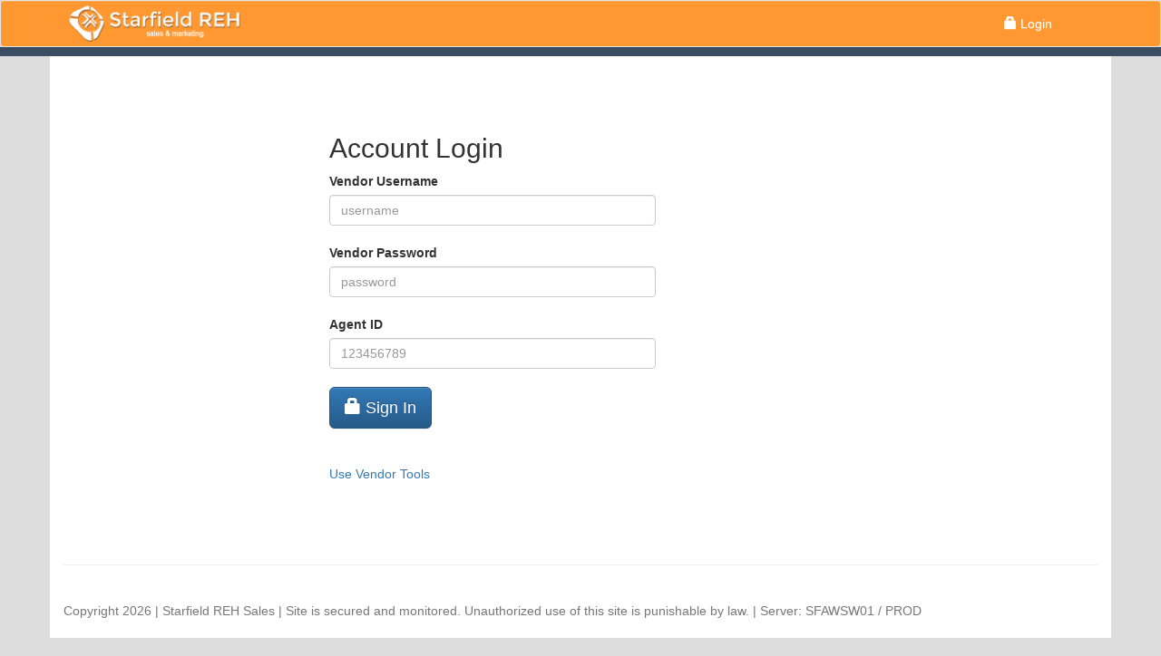

--- FILE ---
content_type: text/html; charset=utf-8
request_url: https://sales.starfieldreh.com/Login.aspx
body_size: 4045
content:


<!DOCTYPE html>

<html>
<head><title>
	SF Login
</title><meta name="viewport" content="width=device-width, initial-scale=1" />
    <script src="/Scripts/jquery-1.9.1.js"></script>

    <script src="//maxcdn.bootstrapcdn.com/bootstrap/3.3.4/js/bootstrap.min.js"></script>
    <link rel="stylesheet" href="//maxcdn.bootstrapcdn.com/bootstrap/3.3.4/css/bootstrap.min.css" /><link rel="stylesheet" href="//maxcdn.bootstrapcdn.com/bootstrap/3.3.4/css/bootstrap-theme.min.css" />
    
    
    <style>
        /* navbar */

        
        .navbar-default  {
            background-color: #ff9831!important;
            border-color: #E7E7E7;
            background-image: none!important;
        }
            /* Title */
            .navbar-default .navbar-brand {
                color: #FFF;
            }

                .navbar-default .navbar-brand:hover,
                .navbar-default .navbar-brand:focus {
                    color: #5E5E5E;
                }
            /* Link */
            .navbar-default .navbar-nav > li > a {
                color: #FFF;
            }

                .navbar-default .navbar-nav > li > a:hover,
                .navbar-default .navbar-nav > li > a:focus {
                    color: #333;
                }

            .navbar-default .navbar-nav > .active > a,
            .navbar-default .navbar-nav > .active > a:hover,
            .navbar-default .navbar-nav > .active > a:focus {
                color: #555;
                background-color: #ff9831!important;
            }

            .navbar-default .navbar-nav > .open > a,
            .navbar-default .navbar-nav > .open > a:hover,
            .navbar-default .navbar-nav > .open > a:focus {
                color: #555;
                background-color: #ff9831!important;
            }
            /* Caret */
            .navbar-default .navbar-nav > .dropdown > a .caret {
                border-top-color: #777;
                border-bottom-color: #777;
            }

            .navbar-default .navbar-nav > .dropdown > a:hover .caret,
            .navbar-default .navbar-nav > .dropdown > a:focus .caret {
                border-top-color: #333;
                border-bottom-color: #333;
            }

            .navbar-default .navbar-nav > .open > a .caret,
            .navbar-default .navbar-nav > .open > a:hover .caret,
            .navbar-default .navbar-nav > .open > a:focus .caret {
                border-top-color: #555;
                border-bottom-color: #555;
            }
            /* Mobile version */
            .navbar-default .navbar-toggle {
                border-color: #DDD;
            }

                .navbar-default .navbar-toggle:hover,
                .navbar-default .navbar-toggle:focus {
                    background-color: #ff9831!important;
                }

                .navbar-default .navbar-toggle .icon-bar {
                    background-color: #FFF!important;
                }

        @media (max-width: 767px) {
            .navbar-default .navbar-nav .open .dropdown-menu > li > a {
                color: #777;
            }

                .navbar-default .navbar-nav .open .dropdown-menu > li > a:hover,
                .navbar-default .navbar-nav .open .dropdown-menu > li > a:focus {
                    color: #333;
                }
        }
    </style>

    
    <style>
        body { background-color: #DDD;}
    </style>

    
    <script src="/Scripts/sfMaster.js" type="text/javascript"></script>
    <link href="/Styles/Toast.css" rel="stylesheet" type="text/css" />
    <script src="/Scripts/Toast.js" type="text/javascript"></script>
    <link rel="icon" type="image/png" href="/images/favicon-32x32.png" />

    <script>
        //old GA Universal
        (function (i, s, o, g, r, a, m) {
            i['GoogleAnalyticsObject'] = r; i[r] = i[r] || function () {
                (i[r].q = i[r].q || []).push(arguments)
            }, i[r].l = 1 * new Date(); a = s.createElement(o),
                m = s.getElementsByTagName(o)[0]; a.async = 1; a.src = g; m.parentNode.insertBefore(a, m)
        })(window, document, 'script', '//www.google-analytics.com/analytics.js', 'ga');

        ga('create', 'UA-65175512-1', 'auto');
        ga('send', 'pageview');

    </script>

    
    <!-- Google tag (gtag.js) --new GA v4 -->
    <script async src="https://www.googletagmanager.com/gtag/js?id=G-3G7BFEB5G8"></script>
    <script>
        window.dataLayer = window.dataLayer || [];
        function gtag() { dataLayer.push(arguments); }
        gtag('js', new Date());

        gtag('config', 'G-3G7BFEB5G8');
    </script>

    
</head>
<body>
    <form method="post" action="./Login.aspx" onsubmit="javascript:return WebForm_OnSubmit();" id="form1">
<div class="aspNetHidden">
<input type="hidden" name="__EVENTTARGET" id="__EVENTTARGET" value="" />
<input type="hidden" name="__EVENTARGUMENT" id="__EVENTARGUMENT" value="" />
<input type="hidden" name="__VIEWSTATE" id="__VIEWSTATE" value="/wEPDwUJNDA1MzQzODA2D2QWAmYPZBYCAgMPZBYIAgEPFgIeB1Zpc2libGVoZAIDDw8WAh8AaGRkAgYPZBYEAgEPZBYCAg0PDxYCHgRUZXh0ZWRkAgcPZBYCAgEPEGRkFgFmZAIHDw8WAh8BBQ9TRkFXU1cwMSAvIFBST0RkZGQepF/rNiFXsXbee/QhjzXT4seW8f7uGcACj94NFuuSYQ==" />
</div>

<script type="text/javascript">
//<![CDATA[
var theForm = document.forms['form1'];
if (!theForm) {
    theForm = document.form1;
}
function __doPostBack(eventTarget, eventArgument) {
    if (!theForm.onsubmit || (theForm.onsubmit() != false)) {
        theForm.__EVENTTARGET.value = eventTarget;
        theForm.__EVENTARGUMENT.value = eventArgument;
        theForm.submit();
    }
}
//]]>
</script>


<script src="/WebResource.axd?d=x3KYhq7tFnUkVQhIvNbIrh8Qa2nvqsgGHYBg08Z7IR0qYMUgfhSmTU8XOhEuav0DTGGqksj2YwP53NpNlcQpaLrPg5FjVJapTWKi6h1HTGw1&amp;t=638901392248157332" type="text/javascript"></script>


<script src="/ScriptResource.axd?d=1LEas7pDIf00B5GIIpjYmCCCe7koVv_d8Z_7m7v3Xm-SFfaKHkK_DfNHagdG2YjcQjCvTSK9y5yOLBIJdaz0q-NsP2eXYDmtu1OhvI52wvVi2IZEK7yIYLy4z4tXi6qwe8oCaclnHYS-8Mc0bhtQ-IgBrRonG1oJ1hs7ApV5v6I1&amp;t=ffffffff93d1c106" type="text/javascript"></script>
<script src="/ScriptResource.axd?d=ViB3nKsmJzOSgKfkQX0-rPK1q07wUftJZxWOBmnjd2zm3lgYMxfDAtEznWsWz_hkQML4gf5h4Nmm57eR1_727qdqIc_rQmTBIaI37N59Wdq6xag-kBeyca5o0Ls2VIuoi4qNXJ8Uld43IhCAiAJU6_DyX6lNYkfOeZUpyc-dFIg1&amp;t=5c0e0825" type="text/javascript"></script>
<script src="/ScriptResource.axd?d=5PsT-Tw03mLbtX87CEwx891dF-uIMI_orjbYURokfq-zCyNt-YKWbGjMKzQ2RQ1TChQcoJ02FYYeQRuPiZRPTNQNe4UAUXi18hSYWPBkrAkTQmyaCKhr77Mdeqp-iPRUIw62pjoqUgPu07IFWe4ctRkOxDdFz5_pRBbem2J0UbMrrmCNq6Tj38Q6FjQdyCm10&amp;t=5c0e0825" type="text/javascript"></script>
<script type="text/javascript">
//<![CDATA[
function WebForm_OnSubmit() {
if (typeof(ValidatorOnSubmit) == "function" && ValidatorOnSubmit() == false) return false;
return true;
}
//]]>
</script>

<div class="aspNetHidden">

	<input type="hidden" name="__VIEWSTATEGENERATOR" id="__VIEWSTATEGENERATOR" value="C2EE9ABB" />
	<input type="hidden" name="__EVENTVALIDATION" id="__EVENTVALIDATION" value="/wEdAAXRJB5lVCJL6M6iorQQhG2yKjc/WbKmdJ11w3kj5vILL2tQgWy8LYWWoXaMcnwFH0uQn6SzFQFxVRWNgxWHUF6HqCGrSmpxzvroYhf0FKQttSI8m7oBqohn5BgoLtVHzMwdv8r4o0U4nOZ7FSMtTX+c" />
</div>
        <script type="text/javascript">
//<![CDATA[
Sys.WebForms.PageRequestManager._initialize('ctl00$scrptMgr', 'form1', ['tctl00$updMsg','updMsg'], [], [], 90, 'ctl00');
//]]>
</script>

        <script type="text/javascript">
            Sys.WebForms.PageRequestManager.getInstance().add_endRequest(toast);
        </script>
        <div id="custom-bootstrap-menu" class="navbar navbar-default" role="navigation" style="margin-bottom: 0px;">
            <div class="container">
                <div class="navbar-header">
                    <a class="navbar-brand" href="/Default.aspx">
                        <img src="/images/sflogo.png" style="height:200%; margin-top:-10px" />
                    </a>
                    <button type="button" class="navbar-toggle" data-toggle="collapse" data-target=".navbar-menubuilder">
                        <span class="sr-only">Toggle navigation</span><span class="icon-bar"></span><span class="icon-bar"></span><span class="icon-bar"></span>
                    </button>
                </div>
                <div class="collapse navbar-collapse navbar-menubuilder">
                    
                    <ul class="nav navbar-nav" style="float: right">
                        
                        <li id="liLogin"><a href="/Login.aspx"><span class="glyphicon glyphicon-lock"></span> Login</a></li>
                        <li></li>
                        <li style="text-align: right; color:#444; padding-top:9px; padding-left: 20px; font-size: .85em;">
                            <span id="lblMarketerName"></span><br />
                            
                        </li>
                        
                    </ul>
                </div>

            </div>
        </div>

        <div style="width:100%; margin:0px; height: 10px; background-color: rgb(58, 79, 99)"></div>

        <div class="container" style="background-color: #FFF; padding-top: 25px;">
            
    <div id="MainContent_pnlLogin">
        <br /><br />
        
        <div class="row">
            <div class="col-sm-4 col-sm-offset-3 validator">
                <h2>Account Login</h2>
                <label>Vendor Username</label>
                <input name="ctl00$MainContent$txtUsername" type="text" id="MainContent_txtUsername" class="form-control" placeholder="username" />
                <span id="MainContent_ctl00" class="help-block" style="display:none;">username is required</span>
            </div>
        </div>
        <br />

        <div class="row">
            <div class="col-sm-4 col-sm-offset-3 validator">
                <label>Vendor Password</label>
                <input name="ctl00$MainContent$txtPassword" type="password" id="MainContent_txtPassword" class="form-control" placeholder="password" />
                <span id="MainContent_ctl01" class="help-block" style="display:none;">password is required</span>
            </div>
        </div>
        <br />

         <div class="row">
            <div class="col-sm-4 col-sm-offset-3 validator">
                <label>Agent ID</label>
                <input name="ctl00$MainContent$txtAgentID" type="text" id="MainContent_txtAgentID" class="form-control" placeholder="123456789" />
            </div>
        </div>
        <br />

        <div class="row">
            <div class="col-sm-4 col-sm-offset-3 validator">
                <a id="MainContent_btnLogin" class="btn btn-primary btn-lg" href="javascript:WebForm_DoPostBackWithOptions(new WebForm_PostBackOptions(&quot;ctl00$MainContent$btnLogin&quot;, &quot;&quot;, true, &quot;&quot;, &quot;&quot;, false, true))">
                    <span aria-hidden="true" class="glyphicon glyphicon-lock"></span> Sign In
                </a> 

                <br /><br /><br />
                <a href="/ToolsPortal/Login.aspx">Use Vendor Tools</a>
            </div>
        </div>
        <br />

        <div class="row">
            <div class="col-sm-4 col-sm-offset-3 validator">
                <p><span id="MainContent_lblErr" class="alert-danger" style="font-size: 1.3em;"></span></p>
            </div>
        </div>
        <br />

       
    </div>
    
    

    

    
    




        </div>

        <div class="container" style="background-color: #FFF; margin-bottom: 20px; padding-bottom: 20px;">
            <div class="row">
                <div class="col-sm-12">
                    <br />
                    <hr />
                    <br />
                </div>
            </div>
            <div class="row text-muted">
                <div class="col-sm-12">
                    Copyright 2026 | Starfield REH Sales | Site is secured and monitored. Unauthorized use of this site is punishable by law. | Server: <span id="lblServerName">SFAWSW01 / PROD</span>
                     
                </div>
            </div>
        </div>


         <div id="updMsg">
	
                <div id="systemMsg">
                    <span id="lblSystemMsg" class="systemMsg" style="Font-Size: .85em; word-wrap: break-word;"></span>
                </div>
            
</div>

    
<script type="text/javascript">
//<![CDATA[
var Page_Validators =  new Array(document.getElementById("MainContent_ctl00"), document.getElementById("MainContent_ctl01"));
//]]>
</script>

<script type="text/javascript">
//<![CDATA[
var MainContent_ctl00 = document.all ? document.all["MainContent_ctl00"] : document.getElementById("MainContent_ctl00");
MainContent_ctl00.controltovalidate = "MainContent_txtUsername";
MainContent_ctl00.errormessage = "username is required";
MainContent_ctl00.display = "Dynamic";
MainContent_ctl00.evaluationfunction = "RequiredFieldValidatorEvaluateIsValid";
MainContent_ctl00.initialvalue = "";
var MainContent_ctl01 = document.all ? document.all["MainContent_ctl01"] : document.getElementById("MainContent_ctl01");
MainContent_ctl01.controltovalidate = "MainContent_txtPassword";
MainContent_ctl01.errormessage = "password is required";
MainContent_ctl01.display = "Dynamic";
MainContent_ctl01.evaluationfunction = "RequiredFieldValidatorEvaluateIsValid";
MainContent_ctl01.initialvalue = "";
//]]>
</script>


<script type="text/javascript">
//<![CDATA[

var Page_ValidationActive = false;
if (typeof(ValidatorOnLoad) == "function") {
    ValidatorOnLoad();
}

function ValidatorOnSubmit() {
    if (Page_ValidationActive) {
        return ValidatorCommonOnSubmit();
    }
    else {
        return true;
    }
}
        
document.getElementById('MainContent_ctl00').dispose = function() {
    Array.remove(Page_Validators, document.getElementById('MainContent_ctl00'));
}

document.getElementById('MainContent_ctl01').dispose = function() {
    Array.remove(Page_Validators, document.getElementById('MainContent_ctl01'));
}
//]]>
</script>
</form>


    <!-- validations -->

    <script>
        function extendedValidatorUpdateDisplay(obj) {
            if (typeof originalValidatorUpdateDisplay === "function") {
                originalValidatorUpdateDisplay(obj);
            }

            var control = document.getElementById(obj.controltovalidate);
            if (control) {
                var isValid = true;
                for (var i = 0; i < control.Validators.length; i += 1) {
                    if (!control.Validators[i].isvalid) {
                        isValid = false;
                        break;
                    }
                }
                if (isValid) {
                    $(control).closest(".validator").removeClass("has-error");
                } else {
                    $(control).closest(".validator").addClass("has-error");
                }
            }
        }
        var originalValidatorUpdateDisplay = window.ValidatorUpdateDisplay;
        window.ValidatorUpdateDisplay = extendedValidatorUpdateDisplay;
    </script>


    <!-- validations -->
</body>
</html>


--- FILE ---
content_type: text/css
request_url: https://sales.starfieldreh.com/Styles/Toast.css
body_size: 247
content:
#systemMsg 
{
    display: none;
    font-size: 12pt;
    background-color: #FFF;
    border: 8px solid #666;
    border-radius: 20px;
    width: 200px;
    min-height: 50px;
    padding: 15px;
    position: fixed;
    z-index: 10000;
    top: 300px;
    left: 40%;  
    box-shadow: 10px 10px 5px #DDD;  
    cursor:pointer;
}
.systemMsg { } 

--- FILE ---
content_type: application/javascript
request_url: https://sales.starfieldreh.com/Scripts/Toast.js
body_size: 325
content:
$(document).ready(function () {
    //open and close automatically
    if ($(".systemMsg").html().length != 0) {
        $("#systemMsg").fadeIn('slow', function () {
            $(this).delay(3500).fadeOut('fast', function () {
                $(".systemMsg").html("");
            });
        });
    }

    //click dismissal
    $("#systemMsg").click(function () {
        $("#systemMsg").stop();
        $("#systemMsg").fadeOut('fast');
        $(".systemMsg").fadeOut('fast');
        $(".systemMsg").html("");
    });

});

function toast() {
    if ($(".systemMsg").html().length != 0) {

        if ($(".systemMsg").html().length > 200)
        {
            $("#systemMsg").css("width", "500px");
            $("#systemMsg").css("left", "30%");
            $("#systemMsg").css("top", "150px");
        }


        $("#systemMsg").fadeIn('slow', function () {
            $(this).delay(4500).fadeOut('fast', function () {
                    $("#systemMsg").html("");
                    $(".systemMsg").html("");
                });
        });
    }

    //click dismissal
    $("#systemMsg").click(function () {
        $("#systemMsg").stop();
        $("#systemMsg").fadeOut('fast');
        $(".systemMsg").fadeOut('fast');
        $(".systemMsg").html("");
        $("#systemMsg").html("");

    });

    $("#systemMsg").hover(function () {
        $("#systemMsg").stop(true, true).fadeIn();
    }, function () {
        $("#systemMsg").stop(true, true).fadeOut();
    });

}

--- FILE ---
content_type: application/javascript
request_url: https://sales.starfieldreh.com/Scripts/sfMaster.js
body_size: 143
content:
$(document).ready(function () {

    $(".jsAlphaNumericOnly").keypress(function (e) {    //prevent spaces, dashs and other non alphanumeric key presses
        if (!/[0-9a-zA-Z-]/.test(String.fromCharCode(e.which)))
            return false;
    });
    $(".jsNumericOnly").keypress(function (e) {    //prevent spaces, dashs and other non alphanumeric key presses
        if (!/[0-9]/.test(String.fromCharCode(e.which)))
            return false;
    });

    function jsNumericOnlyFunction(e) {
        if (!/[0-9]/.test(String.fromCharCode(e.which)))
            return false;
    }

});